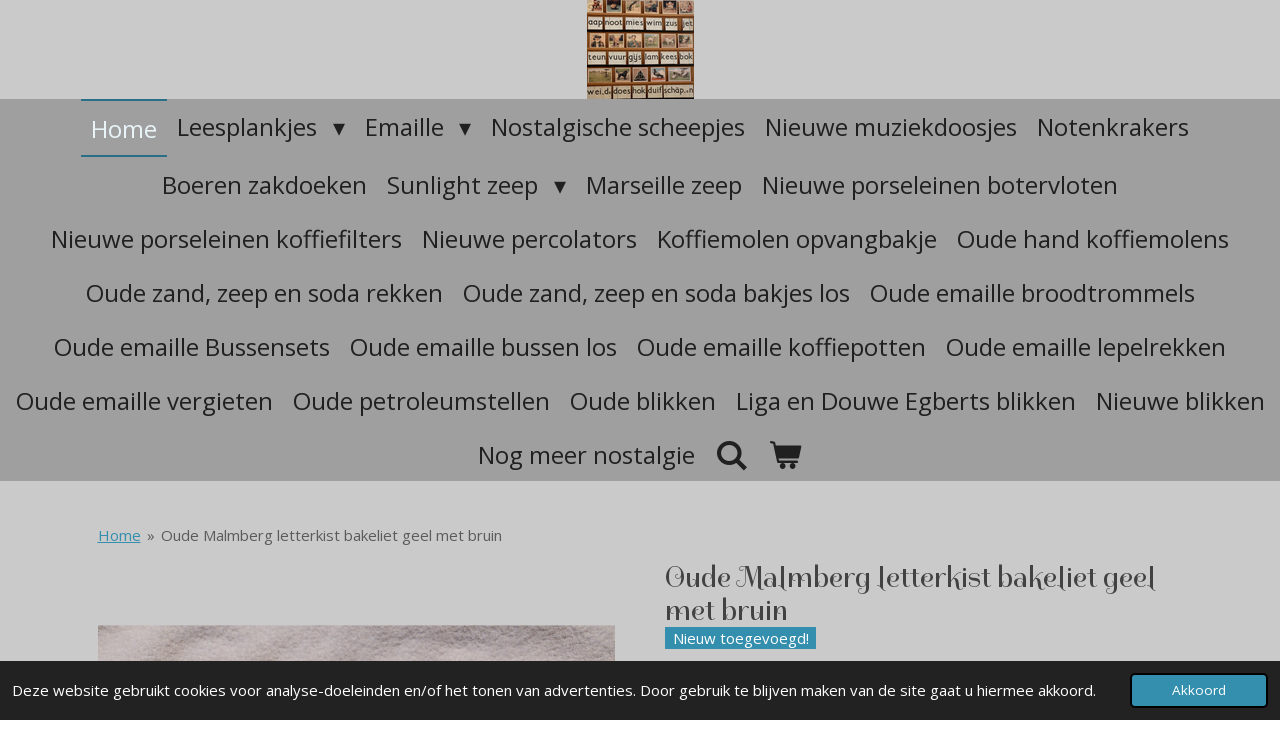

--- FILE ---
content_type: text/html; charset=UTF-8
request_url: https://www.michelleszierikzee.nl/product/12393679/oude-malmberg-letterkist-bakeliet-geel-met-bruin
body_size: 13338
content:
<!DOCTYPE html>
<html lang="nl">
    <head>
        <meta http-equiv="Content-Type" content="text/html; charset=utf-8">
        <meta name="viewport" content="width=device-width, initial-scale=1.0, maximum-scale=5.0">
        <meta http-equiv="X-UA-Compatible" content="IE=edge">
        <link rel="canonical" href="https://www.michelleszierikzee.nl/product/12393679/oude-malmberg-letterkist-bakeliet-geel-met-bruin">
        <link rel="sitemap" type="application/xml" href="https://www.michelleszierikzee.nl/sitemap.xml">
        <meta property="og:title" content="Oude Malmberg letterkist bakeliet geel met bruin | Michelle&#039;s">
        <meta property="og:url" content="https://www.michelleszierikzee.nl/product/12393679/oude-malmberg-letterkist-bakeliet-geel-met-bruin">
        <base href="https://www.michelleszierikzee.nl/">
        <meta name="description" property="og:description" content="Malmberg gaf letterkisten uit. Deze zogenoemde letterkisten werden gebruikt om de kleine letterdoosjes aan te vullen of om eventueel een dictee uit te leggen. Deze letterkist komt ongeveer uit de jaren 40. Deze letterkist is compleet met lettertjes voor het &#039;Aap, noot, Mies&#039; leesplankje.&amp;nbsp;
&amp;nbsp;
Materiaal: bakeliet.&amp;nbsp;
&amp;nbsp;
Deze letterdoos is compleet.
&amp;nbsp;
Afmetingen:
&amp;nbsp;
Lengte: 27,5 cm.
Breedte: 14,5 cm.
Hoogte: 4 cm.&amp;nbsp;
&amp;nbsp;">
                <script nonce="5ca7a4693e4f168b18cf0ebce3652cd3">
            
            window.JOUWWEB = window.JOUWWEB || {};
            window.JOUWWEB.application = window.JOUWWEB.application || {};
            window.JOUWWEB.application = {"backends":[{"domain":"jouwweb.nl","freeDomain":"jouwweb.site"},{"domain":"webador.com","freeDomain":"webadorsite.com"},{"domain":"webador.de","freeDomain":"webadorsite.com"},{"domain":"webador.fr","freeDomain":"webadorsite.com"},{"domain":"webador.es","freeDomain":"webadorsite.com"},{"domain":"webador.it","freeDomain":"webadorsite.com"},{"domain":"jouwweb.be","freeDomain":"jouwweb.site"},{"domain":"webador.ie","freeDomain":"webadorsite.com"},{"domain":"webador.co.uk","freeDomain":"webadorsite.com"},{"domain":"webador.at","freeDomain":"webadorsite.com"},{"domain":"webador.be","freeDomain":"webadorsite.com"},{"domain":"webador.ch","freeDomain":"webadorsite.com"},{"domain":"webador.ch","freeDomain":"webadorsite.com"},{"domain":"webador.mx","freeDomain":"webadorsite.com"},{"domain":"webador.com","freeDomain":"webadorsite.com"},{"domain":"webador.dk","freeDomain":"webadorsite.com"},{"domain":"webador.se","freeDomain":"webadorsite.com"},{"domain":"webador.no","freeDomain":"webadorsite.com"},{"domain":"webador.fi","freeDomain":"webadorsite.com"},{"domain":"webador.ca","freeDomain":"webadorsite.com"},{"domain":"webador.ca","freeDomain":"webadorsite.com"},{"domain":"webador.pl","freeDomain":"webadorsite.com"},{"domain":"webador.com.au","freeDomain":"webadorsite.com"},{"domain":"webador.nz","freeDomain":"webadorsite.com"}],"editorLocale":"nl-NL","editorTimezone":"Europe\/Amsterdam","editorLanguage":"nl","analytics4TrackingId":"G-E6PZPGE4QM","analyticsDimensions":[],"backendDomain":"www.jouwweb.nl","backendShortDomain":"jouwweb.nl","backendKey":"jouwweb-nl","freeWebsiteDomain":"jouwweb.site","noSsl":false,"build":{"reference":"a70999d"},"linkHostnames":["www.jouwweb.nl","www.webador.com","www.webador.de","www.webador.fr","www.webador.es","www.webador.it","www.jouwweb.be","www.webador.ie","www.webador.co.uk","www.webador.at","www.webador.be","www.webador.ch","fr.webador.ch","www.webador.mx","es.webador.com","www.webador.dk","www.webador.se","www.webador.no","www.webador.fi","www.webador.ca","fr.webador.ca","www.webador.pl","www.webador.com.au","www.webador.nz"],"assetsUrl":"https:\/\/assets.jwwb.nl","loginUrl":"https:\/\/www.jouwweb.nl\/inloggen","publishUrl":"https:\/\/www.jouwweb.nl\/v2\/website\/1302512\/publish-proxy","adminUserOrIp":false,"pricing":{"plans":{"lite":{"amount":"700","currency":"EUR"},"pro":{"amount":"1200","currency":"EUR"},"business":{"amount":"2400","currency":"EUR"}},"yearlyDiscount":{"price":{"amount":"0","currency":"EUR"},"ratio":0,"percent":"0%","discountPrice":{"amount":"0","currency":"EUR"},"termPricePerMonth":{"amount":"0","currency":"EUR"},"termPricePerYear":{"amount":"0","currency":"EUR"}}},"hcUrl":{"add-product-variants":"https:\/\/help.jouwweb.nl\/hc\/nl\/articles\/28594307773201","basic-vs-advanced-shipping":"https:\/\/help.jouwweb.nl\/hc\/nl\/articles\/28594268794257","html-in-head":"https:\/\/help.jouwweb.nl\/hc\/nl\/articles\/28594336422545","link-domain-name":"https:\/\/help.jouwweb.nl\/hc\/nl\/articles\/28594325307409","optimize-for-mobile":"https:\/\/help.jouwweb.nl\/hc\/nl\/articles\/28594312927121","seo":"https:\/\/help.jouwweb.nl\/hc\/nl\/sections\/28507243966737","transfer-domain-name":"https:\/\/help.jouwweb.nl\/hc\/nl\/articles\/28594325232657","website-not-secure":"https:\/\/help.jouwweb.nl\/hc\/nl\/articles\/28594252935825"}};
            window.JOUWWEB.brand = {"type":"jouwweb","name":"JouwWeb","domain":"JouwWeb.nl","supportEmail":"support@jouwweb.nl"};
                    
                window.JOUWWEB = window.JOUWWEB || {};
                window.JOUWWEB.websiteRendering = {"locale":"nl-NL","timezone":"Europe\/Amsterdam","routes":{"api\/upload\/product-field":"\/_api\/upload\/product-field","checkout\/cart":"\/winkelwagen","payment":"\/bestelling-afronden\/:publicOrderId","payment\/forward":"\/bestelling-afronden\/:publicOrderId\/forward","public-order":"\/bestelling\/:publicOrderId","checkout\/authorize":"\/winkelwagen\/authorize\/:gateway","wishlist":"\/verlanglijst"}};
                                                    window.JOUWWEB.website = {"id":1302512,"locale":"nl-NL","enabled":true,"title":"Michelle's","hasTitle":true,"roleOfLoggedInUser":null,"ownerLocale":"nl-NL","plan":"business","freeWebsiteDomain":"jouwweb.site","backendKey":"jouwweb-nl","currency":"EUR","defaultLocale":"nl-NL","url":"https:\/\/www.michelleszierikzee.nl\/","homepageSegmentId":5214333,"category":"webshop","isOffline":false,"isPublished":true,"locales":["nl-NL"],"allowed":{"ads":false,"credits":true,"externalLinks":true,"slideshow":true,"customDefaultSlideshow":true,"hostedAlbums":true,"moderators":true,"mailboxQuota":10,"statisticsVisitors":true,"statisticsDetailed":true,"statisticsMonths":-1,"favicon":true,"password":true,"freeDomains":2,"freeMailAccounts":1,"canUseLanguages":false,"fileUpload":true,"legacyFontSize":false,"webshop":true,"products":-1,"imageText":false,"search":true,"audioUpload":true,"videoUpload":5000,"allowDangerousForms":false,"allowHtmlCode":true,"mobileBar":true,"sidebar":true,"poll":false,"allowCustomForms":true,"allowBusinessListing":true,"allowCustomAnalytics":true,"allowAccountingLink":true,"digitalProducts":true,"sitemapElement":true},"mobileBar":{"enabled":true,"theme":"dark","email":{"active":true,"value":"jvandesande@hetnet.nl"},"location":{"active":true,"value":"Visstraat 12, Zierikzee"},"phone":{"active":true,"value":"+31658776170"},"whatsapp":{"active":true,"value":"+31658776170"},"social":{"active":true,"network":"facebook","value":"MichellesZierikzee"}},"webshop":{"enabled":true,"currency":"EUR","taxEnabled":false,"taxInclusive":true,"vatDisclaimerVisible":false,"orderNotice":"<p>Indien je speciale wensen hebt kun je deze doorgeven via het Opmerkingen-veld in de laatste stap.<\/p>","orderConfirmation":null,"freeShipping":false,"freeShippingAmount":"0.00","shippingDisclaimerVisible":false,"pickupAllowed":true,"couponAllowed":false,"detailsPageAvailable":true,"socialMediaVisible":true,"termsPage":null,"termsPageUrl":null,"extraTerms":null,"pricingVisible":true,"orderButtonVisible":true,"shippingAdvanced":true,"shippingAdvancedBackEnd":true,"soldOutVisible":false,"backInStockNotificationEnabled":false,"canAddProducts":true,"nextOrderNumber":919,"allowedServicePoints":[],"sendcloudConfigured":true,"sendcloudFallbackPublicKey":"a3d50033a59b4a598f1d7ce7e72aafdf","taxExemptionAllowed":false,"invoiceComment":"Hartelijk dank voor uw bestelling!","emptyCartVisible":true,"minimumOrderPrice":null,"productNumbersEnabled":false,"wishlistEnabled":false,"hideTaxOnCart":false},"isTreatedAsWebshop":true};                            window.JOUWWEB.cart = {"products":[],"coupon":null,"shippingCountryCode":null,"shippingChoice":null,"breakdown":[]};                            window.JOUWWEB.scripts = ["website-rendering\/webshop"];                        window.parent.JOUWWEB.colorPalette = window.JOUWWEB.colorPalette;
        </script>
                <title>Oude Malmberg letterkist bakeliet geel met bruin | Michelle&#039;s</title>
                                                                            <meta property="og:image" content="https&#x3A;&#x2F;&#x2F;primary.jwwb.nl&#x2F;public&#x2F;p&#x2F;c&#x2F;i&#x2F;temp-xhkhhbqxcmxcisxwkifq&#x2F;ep23x0&#x2F;image-2932.png&#x3F;enable-io&#x3D;true&amp;enable&#x3D;upscale&amp;fit&#x3D;bounds&amp;width&#x3D;1200">
                    <meta property="og:image" content="https&#x3A;&#x2F;&#x2F;primary.jwwb.nl&#x2F;public&#x2F;p&#x2F;c&#x2F;i&#x2F;temp-xhkhhbqxcmxcisxwkifq&#x2F;dw583x&#x2F;20231115_152203.jpg&#x3F;enable-io&#x3D;true&amp;enable&#x3D;upscale&amp;fit&#x3D;bounds&amp;width&#x3D;1200">
                                    <meta name="twitter:card" content="summary_large_image">
                        <meta property="twitter:image" content="https&#x3A;&#x2F;&#x2F;primary.jwwb.nl&#x2F;public&#x2F;p&#x2F;c&#x2F;i&#x2F;temp-xhkhhbqxcmxcisxwkifq&#x2F;ep23x0&#x2F;image-2932.png&#x3F;enable-io&#x3D;true&amp;enable&#x3D;upscale&amp;fit&#x3D;bounds&amp;width&#x3D;1200">
                                                    <script src="https://plausible.io/js/script.manual.js" nonce="5ca7a4693e4f168b18cf0ebce3652cd3" data-turbo-track="reload" defer data-domain="shard12.jouwweb.nl"></script>
<link rel="stylesheet" type="text/css" href="https://gfonts.jwwb.nl/css?display=fallback&amp;family=Open+Sans%3A400%2C700%2C400italic%2C700italic%7CSpirax%3A400%2C700%2C400italic%2C700italic" nonce="5ca7a4693e4f168b18cf0ebce3652cd3" data-turbo-track="dynamic">
<script src="https://assets.jwwb.nl/assets/build/website-rendering/nl-NL.js?bust=af8dcdef13a1895089e9" nonce="5ca7a4693e4f168b18cf0ebce3652cd3" data-turbo-track="reload" defer></script>
<script src="https://assets.jwwb.nl/assets/website-rendering/runtime.d9e65c74d3b5e295ad0f.js?bust=5de238b33c4b1a20f3c0" nonce="5ca7a4693e4f168b18cf0ebce3652cd3" data-turbo-track="reload" defer></script>
<script src="https://assets.jwwb.nl/assets/website-rendering/103.3d75ec3708e54af67f50.js?bust=cb0aa3c978e146edbd0d" nonce="5ca7a4693e4f168b18cf0ebce3652cd3" data-turbo-track="reload" defer></script>
<script src="https://assets.jwwb.nl/assets/website-rendering/main.6c004a767490927f72a8.js?bust=0aecfeb21e6e5b700b49" nonce="5ca7a4693e4f168b18cf0ebce3652cd3" data-turbo-track="reload" defer></script>
<link rel="preload" href="https://assets.jwwb.nl/assets/website-rendering/styles.f78188d346eb1faf64a5.css?bust=7a6e6f2cb6becdc09bb5" as="style">
<link rel="preload" href="https://assets.jwwb.nl/assets/website-rendering/fonts/icons-website-rendering/font/website-rendering.woff2?bust=bd2797014f9452dadc8e" as="font" crossorigin>
<link rel="preconnect" href="https://gfonts.jwwb.nl">
<link rel="stylesheet" type="text/css" href="https://assets.jwwb.nl/assets/website-rendering/styles.f78188d346eb1faf64a5.css?bust=7a6e6f2cb6becdc09bb5" nonce="5ca7a4693e4f168b18cf0ebce3652cd3" data-turbo-track="dynamic">
<link rel="preconnect" href="https://assets.jwwb.nl">
<link rel="stylesheet" type="text/css" href="https://primary.jwwb.nl/public/p/c/i/temp-xhkhhbqxcmxcisxwkifq/style.css?bust=1768399540" nonce="5ca7a4693e4f168b18cf0ebce3652cd3" data-turbo-track="dynamic">    </head>
    <body
        id="top"
        class="jw-is-no-slideshow jw-header-is-image jw-is-segment-product jw-is-frontend jw-is-no-sidebar jw-is-no-messagebar jw-is-no-touch-device jw-is-no-mobile"
                                    data-jouwweb-page="12393679"
                                                data-jouwweb-segment-id="12393679"
                                                data-jouwweb-segment-type="product"
                                                data-template-threshold="800"
                                                data-template-name="modern&#x7C;skyline"
                            itemscope
        itemtype="https://schema.org/Product"
    >
                                    <meta itemprop="url" content="https://www.michelleszierikzee.nl/product/12393679/oude-malmberg-letterkist-bakeliet-geel-met-bruin">
        <div class="jw-background"></div>
        <div class="jw-body">
            <div class="jw-mobile-menu jw-mobile-is-logo js-mobile-menu">
            <button
            type="button"
            class="jw-mobile-menu__button jw-mobile-toggle"
            aria-label="Open / sluit menu"
        >
            <span class="jw-icon-burger"></span>
        </button>
        <div class="jw-mobile-header jw-mobile-header--image">
        <a            class="jw-mobile-header-content"
                            href="/"
                        >
                            <img class="jw-mobile-logo jw-mobile-logo--square" src="https://primary.jwwb.nl/public/p/c/i/temp-xhkhhbqxcmxcisxwkifq/9toy69/image-200.png?enable-io=true&amp;enable=upscale&amp;height=70" srcset="https://primary.jwwb.nl/public/p/c/i/temp-xhkhhbqxcmxcisxwkifq/9toy69/image-200.png?enable-io=true&amp;enable=upscale&amp;height=70 1x, https://primary.jwwb.nl/public/p/c/i/temp-xhkhhbqxcmxcisxwkifq/9toy69/image-200.png?enable-io=true&amp;enable=upscale&amp;height=140&amp;quality=70 2x" alt="Michelle&amp;#039;s" title="Michelle&amp;#039;s">                                </a>
    </div>

        <a
        href="/winkelwagen"
        class="jw-mobile-menu__button jw-mobile-header-cart">
        <span class="jw-icon-badge-wrapper">
            <span class="website-rendering-icon-basket"></span>
            <span class="jw-icon-badge hidden"></span>
        </span>
    </a>
    
    </div>
    <div class="jw-mobile-menu-search jw-mobile-menu-search--hidden">
        <form
            action="/zoeken"
            method="get"
            class="jw-mobile-menu-search__box"
        >
            <input
                type="text"
                name="q"
                value=""
                placeholder="Zoeken..."
                class="jw-mobile-menu-search__input"
            >
            <button type="submit" class="jw-btn jw-btn--style-flat jw-mobile-menu-search__button">
                <span class="website-rendering-icon-search"></span>
            </button>
            <button type="button" class="jw-btn jw-btn--style-flat jw-mobile-menu-search__button js-cancel-search">
                <span class="website-rendering-icon-cancel"></span>
            </button>
        </form>
    </div>
            <header class="header-wrap js-topbar-content-container">
    <div class="header-wrap__inner">
        <div class="jw-header-logo">
            <div
    id="jw-header-image-container"
    class="jw-header jw-header-image jw-header-image-toggle"
    style="flex-basis: 107px; max-width: 107px; flex-shrink: 1;"
>
            <a href="/">
        <img id="jw-header-image" data-image-id="36956704" srcset="https://primary.jwwb.nl/public/p/c/i/temp-xhkhhbqxcmxcisxwkifq/9toy69/image-200.png?enable-io=true&amp;width=107 107w, https://primary.jwwb.nl/public/p/c/i/temp-xhkhhbqxcmxcisxwkifq/9toy69/image-200.png?enable-io=true&amp;width=214 214w" class="jw-header-image" title="Michelle&#039;s" style="max-height: 100px;" sizes="107px" width="107" height="99" intrinsicsize="107.00 x 99.00" alt="Michelle&#039;s">                </a>
    </div>
        <div
    class="jw-header jw-header-title-container jw-header-text jw-header-text-toggle"
    data-stylable="false"
>
    <a        id="jw-header-title"
        class="jw-header-title"
                    href="/"
            >
        <span style="font-size: 30px; display: inline-block;">M</span>    </a>
</div>
</div>
    </div>
</header>
<script nonce="5ca7a4693e4f168b18cf0ebce3652cd3">
    JOUWWEB.templateConfig = {
        header: {
            selector: '.header-wrap',
            mobileSelector: '.jw-mobile-menu',
            updatePusher: function (headerHeight) {
                var $sliderStyle = $('#sliderStyle');

                if ($sliderStyle.length === 0) {
                    $sliderStyle = $('<style />')
                        .attr('id', 'sliderStyle')
                        .appendTo(document.body);
                }

                $sliderStyle.html('.jw-slideshow-slide-content { padding-top: ' + headerHeight + 'px; padding-bottom: ' + (headerHeight * (2/3)) + 'px; } .bx-controls-direction { margin-top: ' + (headerHeight * (1/6)) + 'px; }');

                // make sure slider also gets correct height (because of the added padding)
                $('.jw-slideshow-slide[aria-hidden=false]').each(function (index) {
                    var $this = $(this);
                    headerHeight = $this.outerHeight() > headerHeight ? $this.outerHeight() : headerHeight;
                    $this.closest('.bx-viewport').css({
                        height: headerHeight + 'px',
                    });
                });

                // If a page has a message-bar, offset the mobile nav.
                const $messageBar = $('.message-bar');
                if ($messageBar.length > 0) {
                    // Only apply to .js-mobile-menu if there is a slideshow
                    $(`.jw-is-slideshow .js-mobile-menu, .jw-menu-clone`).css('top', $messageBar.outerHeight());
                }
            },
        },
        mainContentOffset: function () {
            return $('.main-content').offset().top - ($('body').hasClass('jw-menu-is-mobile') ? 0 : 60);
        },
    };
</script>
<nav class="jw-menu-copy">
    <ul
    id="jw-menu"
    class="jw-menu jw-menu-horizontal"
            >
            <li
    class="jw-menu-item jw-menu-is-active"
>
        <a        class="jw-menu-link js-active-menu-item"
        href="/"                                            data-page-link-id="5214333"
                            >
                <span class="">
            Home        </span>
            </a>
                </li>
            <li
    class="jw-menu-item jw-menu-has-submenu"
>
        <a        class="jw-menu-link"
        href="/leesplankjes"                                            data-page-link-id="5214483"
                            >
                <span class="">
            Leesplankjes        </span>
                    <span class="jw-arrow jw-arrow-toplevel"></span>
            </a>
                    <ul
            class="jw-submenu"
                    >
                            <li
    class="jw-menu-item"
>
        <a        class="jw-menu-link"
        href="/leesplankjes/oude-leesplankjes"                                            data-page-link-id="6498511"
                            >
                <span class="">
            Oude leesplankjes        </span>
            </a>
                </li>
                            <li
    class="jw-menu-item"
>
        <a        class="jw-menu-link"
        href="/leesplankjes/replica-s"                                            data-page-link-id="5214505"
                            >
                <span class="">
            Replica&#039;s        </span>
            </a>
                </li>
                            <li
    class="jw-menu-item"
>
        <a        class="jw-menu-link"
        href="/leesplankjes/oude-letterdozen"                                            data-page-link-id="6500404"
                            >
                <span class="">
            Oude letterdozen        </span>
            </a>
                </li>
                            <li
    class="jw-menu-item"
>
        <a        class="jw-menu-link"
        href="/leesplankjes/oude-rekendozen"                                            data-page-link-id="17272629"
                            >
                <span class="">
            Oude rekendozen        </span>
            </a>
                </li>
                    </ul>
        </li>
            <li
    class="jw-menu-item jw-menu-has-submenu"
>
        <a        class="jw-menu-link"
        href="/emaille"                                            data-page-link-id="5225669"
                            >
                <span class="">
            Emaille        </span>
                    <span class="jw-arrow jw-arrow-toplevel"></span>
            </a>
                    <ul
            class="jw-submenu"
                    >
                            <li
    class="jw-menu-item"
>
        <a        class="jw-menu-link"
        href="/emaille/emaille-mokken-en-bekers"                                            data-page-link-id="5225651"
                            >
                <span class="">
            Emaille mokken en bekers        </span>
            </a>
                </li>
                            <li
    class="jw-menu-item"
>
        <a        class="jw-menu-link"
        href="/emaille/emaille-espresso-mokken"                                            data-page-link-id="6193674"
                            >
                <span class="">
            Emaille espresso mokken        </span>
            </a>
                </li>
                            <li
    class="jw-menu-item"
>
        <a        class="jw-menu-link"
        href="/emaille/emaille-kleine-mokken"                                            data-page-link-id="6193880"
                            >
                <span class="">
            Emaille kleine mokken        </span>
            </a>
                </li>
                            <li
    class="jw-menu-item"
>
        <a        class="jw-menu-link"
        href="/emaille/emaille-lichtgewicht-mokken"                                            data-page-link-id="11002052"
                            >
                <span class="">
            Emaille lichtgewicht mokken        </span>
            </a>
                </li>
                            <li
    class="jw-menu-item"
>
        <a        class="jw-menu-link"
        href="/emaille/emaille-mokken-met-print"                                            data-page-link-id="6193176"
                            >
                <span class="">
            Emaille mokken met print        </span>
            </a>
                </li>
                            <li
    class="jw-menu-item"
>
        <a        class="jw-menu-link"
        href="/emaille/emaille-grote-mokken-met-print"                                            data-page-link-id="20150985"
                            >
                <span class="">
            Emaille grote mokken (met print)        </span>
            </a>
                </li>
                            <li
    class="jw-menu-item"
>
        <a        class="jw-menu-link"
        href="/emaille/emaille-bolle-buik-mokken"                                            data-page-link-id="16299997"
                            >
                <span class="">
            Emaille bolle buik mokken        </span>
            </a>
                </li>
                            <li
    class="jw-menu-item"
>
        <a        class="jw-menu-link"
        href="/emaille/emaille-met-witte-stippen"                                            data-page-link-id="20136921"
                            >
                <span class="">
            Emaille met witte stippen        </span>
            </a>
                </li>
                            <li
    class="jw-menu-item"
>
        <a        class="jw-menu-link"
        href="/emaille/emaille-broodmand-fruitschaal"                                            data-page-link-id="20148624"
                            >
                <span class="">
            Emaille broodmand/fruitschaal        </span>
            </a>
                </li>
                            <li
    class="jw-menu-item"
>
        <a        class="jw-menu-link"
        href="/emaille/emaille-thee-koffiepotten"                                            data-page-link-id="5237846"
                            >
                <span class="">
            Emaille thee/koffiepotten        </span>
            </a>
                </li>
                            <li
    class="jw-menu-item"
>
        <a        class="jw-menu-link"
        href="/emaille/emaille-ketels"                                            data-page-link-id="5237848"
                            >
                <span class="">
            Emaille ketels        </span>
            </a>
                </li>
                            <li
    class="jw-menu-item"
>
        <a        class="jw-menu-link"
        href="/emaille/emaille-steelpannen"                                            data-page-link-id="5249631"
                            >
                <span class="">
            Emaille steelpannen        </span>
            </a>
                </li>
                            <li
    class="jw-menu-item"
>
        <a        class="jw-menu-link"
        href="/emaille/emaille-maatkannen-en-waterkannen"                                            data-page-link-id="5225663"
                            >
                <span class="">
            Emaille maatkannen en waterkannen        </span>
            </a>
                </li>
                            <li
    class="jw-menu-item"
>
        <a        class="jw-menu-link"
        href="/emaille/emaille-schaaltjes"                                            data-page-link-id="6414034"
                            >
                <span class="">
            Emaille schaaltjes        </span>
            </a>
                </li>
                            <li
    class="jw-menu-item"
>
        <a        class="jw-menu-link"
        href="/emaille/emaille-borden"                                            data-page-link-id="6200855"
                            >
                <span class="">
            Emaille borden        </span>
            </a>
                </li>
                            <li
    class="jw-menu-item"
>
        <a        class="jw-menu-link"
        href="/emaille/emaille-ovenschalen"                                            data-page-link-id="6460550"
                            >
                <span class="">
            Emaille ovenschalen        </span>
            </a>
                </li>
                            <li
    class="jw-menu-item"
>
        <a        class="jw-menu-link"
        href="/emaille/emaille-botervloten"                                            data-page-link-id="16299573"
                            >
                <span class="">
            Emaille botervloten        </span>
            </a>
                </li>
                            <li
    class="jw-menu-item"
>
        <a        class="jw-menu-link"
        href="/emaille/emaille-zeepbakjes"                                            data-page-link-id="5225685"
                            >
                <span class="">
            Emaille zeepbakjes        </span>
            </a>
                </li>
                            <li
    class="jw-menu-item"
>
        <a        class="jw-menu-link"
        href="/emaille/sudderplaatjes"                                            data-page-link-id="6446266"
                            >
                <span class="">
            Sudderplaatjes        </span>
            </a>
                </li>
                            <li
    class="jw-menu-item"
>
        <a        class="jw-menu-link"
        href="/emaille/nieuwe-emaille-lepelrekken"                                            data-page-link-id="11834199"
                            >
                <span class="">
            Nieuwe emaille lepelrekken        </span>
            </a>
                </li>
                            <li
    class="jw-menu-item"
>
        <a        class="jw-menu-link"
        href="/emaille/nieuwe-vergieten"                                            data-page-link-id="6369450"
                            >
                <span class="">
            Nieuwe vergieten        </span>
            </a>
                </li>
                    </ul>
        </li>
            <li
    class="jw-menu-item"
>
        <a        class="jw-menu-link"
        href="/nostalgische-scheepjes"                                            data-page-link-id="5225658"
                            >
                <span class="">
            Nostalgische scheepjes        </span>
            </a>
                </li>
            <li
    class="jw-menu-item"
>
        <a        class="jw-menu-link"
        href="/nieuwe-muziekdoosjes"                                            data-page-link-id="24782031"
                            >
                <span class="">
            Nieuwe muziekdoosjes        </span>
            </a>
                </li>
            <li
    class="jw-menu-item"
>
        <a        class="jw-menu-link"
        href="/notenkrakers"                                            data-page-link-id="17185428"
                            >
                <span class="">
            Notenkrakers        </span>
            </a>
                </li>
            <li
    class="jw-menu-item"
>
        <a        class="jw-menu-link"
        href="/boeren-zakdoeken"                                            data-page-link-id="10181607"
                            >
                <span class="">
            Boeren zakdoeken        </span>
            </a>
                </li>
            <li
    class="jw-menu-item jw-menu-has-submenu"
>
        <a        class="jw-menu-link"
        href="/sunlight-zeep"                                            data-page-link-id="5225676"
                            >
                <span class="">
            Sunlight zeep        </span>
                    <span class="jw-arrow jw-arrow-toplevel"></span>
            </a>
                    <ul
            class="jw-submenu"
                    >
                            <li
    class="jw-menu-item"
>
        <a        class="jw-menu-link"
        href="/sunlight-zeep/zeepklopper"                                            data-page-link-id="5225678"
                            >
                <span class="">
            Zeepklopper        </span>
            </a>
                </li>
                            <li
    class="jw-menu-item"
>
        <a        class="jw-menu-link"
        href="/sunlight-zeep/oude-waspoeder-en-zeep"                                            data-page-link-id="6530735"
                            >
                <span class="">
            Oude waspoeder en zeep        </span>
            </a>
                </li>
                    </ul>
        </li>
            <li
    class="jw-menu-item"
>
        <a        class="jw-menu-link"
        href="/marseille-zeep"                                            data-page-link-id="8261584"
                            >
                <span class="">
            Marseille zeep        </span>
            </a>
                </li>
            <li
    class="jw-menu-item"
>
        <a        class="jw-menu-link"
        href="/nieuwe-porseleinen-botervloten"                                            data-page-link-id="26888412"
                            >
                <span class="">
            Nieuwe porseleinen botervloten        </span>
            </a>
                </li>
            <li
    class="jw-menu-item"
>
        <a        class="jw-menu-link"
        href="/nieuwe-porseleinen-koffiefilters"                                            data-page-link-id="16300535"
                            >
                <span class="">
            Nieuwe porseleinen koffiefilters        </span>
            </a>
                </li>
            <li
    class="jw-menu-item"
>
        <a        class="jw-menu-link"
        href="/nieuwe-percolators"                                            data-page-link-id="20175502"
                            >
                <span class="">
            Nieuwe percolators        </span>
            </a>
                </li>
            <li
    class="jw-menu-item"
>
        <a        class="jw-menu-link"
        href="/koffiemolen-opvangbakje"                                            data-page-link-id="17391115"
                            >
                <span class="">
            Koffiemolen opvangbakje        </span>
            </a>
                </li>
            <li
    class="jw-menu-item"
>
        <a        class="jw-menu-link"
        href="/oude-hand-koffiemolens"                                            data-page-link-id="6930170"
                            >
                <span class="">
            Oude hand koffiemolens        </span>
            </a>
                </li>
            <li
    class="jw-menu-item"
>
        <a        class="jw-menu-link"
        href="/oude-zand-zeep-en-soda-rekken"                                            data-page-link-id="6324964"
                            >
                <span class="">
            Oude zand, zeep en soda rekken        </span>
            </a>
                </li>
            <li
    class="jw-menu-item"
>
        <a        class="jw-menu-link"
        href="/oude-zand-zeep-en-soda-bakjes-los"                                            data-page-link-id="17203372"
                            >
                <span class="">
            Oude zand, zeep en soda bakjes los        </span>
            </a>
                </li>
            <li
    class="jw-menu-item"
>
        <a        class="jw-menu-link"
        href="/oude-emaille-broodtrommels"                                            data-page-link-id="6303830"
                            >
                <span class="">
            Oude emaille broodtrommels        </span>
            </a>
                </li>
            <li
    class="jw-menu-item"
>
        <a        class="jw-menu-link"
        href="/oude-emaille-bussensets"                                            data-page-link-id="6330830"
                            >
                <span class="">
            Oude emaille Bussensets        </span>
            </a>
                </li>
            <li
    class="jw-menu-item"
>
        <a        class="jw-menu-link"
        href="/oude-emaille-bussen-los"                                            data-page-link-id="17191799"
                            >
                <span class="">
            Oude emaille bussen los        </span>
            </a>
                </li>
            <li
    class="jw-menu-item"
>
        <a        class="jw-menu-link"
        href="/oude-emaille-koffiepotten"                                            data-page-link-id="6446698"
                            >
                <span class="">
            Oude emaille koffiepotten        </span>
            </a>
                </li>
            <li
    class="jw-menu-item"
>
        <a        class="jw-menu-link"
        href="/oude-emaille-lepelrekken"                                            data-page-link-id="6324705"
                            >
                <span class="">
            Oude emaille lepelrekken        </span>
            </a>
                </li>
            <li
    class="jw-menu-item"
>
        <a        class="jw-menu-link"
        href="/oude-emaille-vergieten"                                            data-page-link-id="6362400"
                            >
                <span class="">
            Oude emaille vergieten        </span>
            </a>
                </li>
            <li
    class="jw-menu-item"
>
        <a        class="jw-menu-link"
        href="/oude-petroleumstellen"                                            data-page-link-id="6446222"
                            >
                <span class="">
            Oude petroleumstellen        </span>
            </a>
                </li>
            <li
    class="jw-menu-item"
>
        <a        class="jw-menu-link"
        href="/oude-blikken"                                            data-page-link-id="6446386"
                            >
                <span class="">
            Oude blikken        </span>
            </a>
                </li>
            <li
    class="jw-menu-item"
>
        <a        class="jw-menu-link"
        href="/liga-en-douwe-egberts-blikken"                                            data-page-link-id="21830306"
                            >
                <span class="">
            Liga en Douwe Egberts blikken        </span>
            </a>
                </li>
            <li
    class="jw-menu-item"
>
        <a        class="jw-menu-link"
        href="/nieuwe-blikken"                                            data-page-link-id="8526202"
                            >
                <span class="">
            Nieuwe blikken        </span>
            </a>
                </li>
            <li
    class="jw-menu-item"
>
        <a        class="jw-menu-link"
        href="/nog-meer-nostalgie"                                            data-page-link-id="6500033"
                            >
                <span class="">
            Nog meer nostalgie        </span>
            </a>
                </li>
            <li
    class="jw-menu-item jw-menu-search-item"
>
        <button        class="jw-menu-link jw-menu-link--icon jw-text-button"
                                                                    title="Zoeken"
            >
                                <span class="website-rendering-icon-search"></span>
                            <span class="hidden-desktop-horizontal-menu">
            Zoeken        </span>
            </button>
                
            <div class="jw-popover-container jw-popover-container--inline is-hidden">
                <div class="jw-popover-backdrop"></div>
                <div class="jw-popover">
                    <div class="jw-popover__arrow"></div>
                    <div class="jw-popover__content jw-section-white">
                        <form  class="jw-search" action="/zoeken" method="get">
                            
                            <input class="jw-search__input" type="text" name="q" value="" placeholder="Zoeken..." >
                            <button class="jw-search__submit" type="submit">
                                <span class="website-rendering-icon-search"></span>
                            </button>
                        </form>
                    </div>
                </div>
            </div>
                        </li>
            <li
    class="jw-menu-item js-menu-cart-item "
>
        <a        class="jw-menu-link jw-menu-link--icon"
        href="/winkelwagen"                                                            title="Winkelwagen"
            >
                                    <span class="jw-icon-badge-wrapper">
                        <span class="website-rendering-icon-basket"></span>
                                            <span class="jw-icon-badge hidden">
                    0                </span>
                            <span class="hidden-desktop-horizontal-menu">
            Winkelwagen        </span>
            </a>
                </li>
    
    </ul>

    <script nonce="5ca7a4693e4f168b18cf0ebce3652cd3" id="jw-mobile-menu-template" type="text/template">
        <ul id="jw-menu" class="jw-menu jw-menu-horizontal jw-menu-spacing--mobile-bar">
                            <li
    class="jw-menu-item jw-menu-search-item"
>
                
                 <li class="jw-menu-item jw-mobile-menu-search-item">
                    <form class="jw-search" action="/zoeken" method="get">
                        <input class="jw-search__input" type="text" name="q" value="" placeholder="Zoeken...">
                        <button class="jw-search__submit" type="submit">
                            <span class="website-rendering-icon-search"></span>
                        </button>
                    </form>
                </li>
                        </li>
                            <li
    class="jw-menu-item jw-menu-is-active"
>
        <a        class="jw-menu-link js-active-menu-item"
        href="/"                                            data-page-link-id="5214333"
                            >
                <span class="">
            Home        </span>
            </a>
                </li>
                            <li
    class="jw-menu-item jw-menu-has-submenu"
>
        <a        class="jw-menu-link"
        href="/leesplankjes"                                            data-page-link-id="5214483"
                            >
                <span class="">
            Leesplankjes        </span>
                    <span class="jw-arrow jw-arrow-toplevel"></span>
            </a>
                    <ul
            class="jw-submenu"
                    >
                            <li
    class="jw-menu-item"
>
        <a        class="jw-menu-link"
        href="/leesplankjes/oude-leesplankjes"                                            data-page-link-id="6498511"
                            >
                <span class="">
            Oude leesplankjes        </span>
            </a>
                </li>
                            <li
    class="jw-menu-item"
>
        <a        class="jw-menu-link"
        href="/leesplankjes/replica-s"                                            data-page-link-id="5214505"
                            >
                <span class="">
            Replica&#039;s        </span>
            </a>
                </li>
                            <li
    class="jw-menu-item"
>
        <a        class="jw-menu-link"
        href="/leesplankjes/oude-letterdozen"                                            data-page-link-id="6500404"
                            >
                <span class="">
            Oude letterdozen        </span>
            </a>
                </li>
                            <li
    class="jw-menu-item"
>
        <a        class="jw-menu-link"
        href="/leesplankjes/oude-rekendozen"                                            data-page-link-id="17272629"
                            >
                <span class="">
            Oude rekendozen        </span>
            </a>
                </li>
                    </ul>
        </li>
                            <li
    class="jw-menu-item jw-menu-has-submenu"
>
        <a        class="jw-menu-link"
        href="/emaille"                                            data-page-link-id="5225669"
                            >
                <span class="">
            Emaille        </span>
                    <span class="jw-arrow jw-arrow-toplevel"></span>
            </a>
                    <ul
            class="jw-submenu"
                    >
                            <li
    class="jw-menu-item"
>
        <a        class="jw-menu-link"
        href="/emaille/emaille-mokken-en-bekers"                                            data-page-link-id="5225651"
                            >
                <span class="">
            Emaille mokken en bekers        </span>
            </a>
                </li>
                            <li
    class="jw-menu-item"
>
        <a        class="jw-menu-link"
        href="/emaille/emaille-espresso-mokken"                                            data-page-link-id="6193674"
                            >
                <span class="">
            Emaille espresso mokken        </span>
            </a>
                </li>
                            <li
    class="jw-menu-item"
>
        <a        class="jw-menu-link"
        href="/emaille/emaille-kleine-mokken"                                            data-page-link-id="6193880"
                            >
                <span class="">
            Emaille kleine mokken        </span>
            </a>
                </li>
                            <li
    class="jw-menu-item"
>
        <a        class="jw-menu-link"
        href="/emaille/emaille-lichtgewicht-mokken"                                            data-page-link-id="11002052"
                            >
                <span class="">
            Emaille lichtgewicht mokken        </span>
            </a>
                </li>
                            <li
    class="jw-menu-item"
>
        <a        class="jw-menu-link"
        href="/emaille/emaille-mokken-met-print"                                            data-page-link-id="6193176"
                            >
                <span class="">
            Emaille mokken met print        </span>
            </a>
                </li>
                            <li
    class="jw-menu-item"
>
        <a        class="jw-menu-link"
        href="/emaille/emaille-grote-mokken-met-print"                                            data-page-link-id="20150985"
                            >
                <span class="">
            Emaille grote mokken (met print)        </span>
            </a>
                </li>
                            <li
    class="jw-menu-item"
>
        <a        class="jw-menu-link"
        href="/emaille/emaille-bolle-buik-mokken"                                            data-page-link-id="16299997"
                            >
                <span class="">
            Emaille bolle buik mokken        </span>
            </a>
                </li>
                            <li
    class="jw-menu-item"
>
        <a        class="jw-menu-link"
        href="/emaille/emaille-met-witte-stippen"                                            data-page-link-id="20136921"
                            >
                <span class="">
            Emaille met witte stippen        </span>
            </a>
                </li>
                            <li
    class="jw-menu-item"
>
        <a        class="jw-menu-link"
        href="/emaille/emaille-broodmand-fruitschaal"                                            data-page-link-id="20148624"
                            >
                <span class="">
            Emaille broodmand/fruitschaal        </span>
            </a>
                </li>
                            <li
    class="jw-menu-item"
>
        <a        class="jw-menu-link"
        href="/emaille/emaille-thee-koffiepotten"                                            data-page-link-id="5237846"
                            >
                <span class="">
            Emaille thee/koffiepotten        </span>
            </a>
                </li>
                            <li
    class="jw-menu-item"
>
        <a        class="jw-menu-link"
        href="/emaille/emaille-ketels"                                            data-page-link-id="5237848"
                            >
                <span class="">
            Emaille ketels        </span>
            </a>
                </li>
                            <li
    class="jw-menu-item"
>
        <a        class="jw-menu-link"
        href="/emaille/emaille-steelpannen"                                            data-page-link-id="5249631"
                            >
                <span class="">
            Emaille steelpannen        </span>
            </a>
                </li>
                            <li
    class="jw-menu-item"
>
        <a        class="jw-menu-link"
        href="/emaille/emaille-maatkannen-en-waterkannen"                                            data-page-link-id="5225663"
                            >
                <span class="">
            Emaille maatkannen en waterkannen        </span>
            </a>
                </li>
                            <li
    class="jw-menu-item"
>
        <a        class="jw-menu-link"
        href="/emaille/emaille-schaaltjes"                                            data-page-link-id="6414034"
                            >
                <span class="">
            Emaille schaaltjes        </span>
            </a>
                </li>
                            <li
    class="jw-menu-item"
>
        <a        class="jw-menu-link"
        href="/emaille/emaille-borden"                                            data-page-link-id="6200855"
                            >
                <span class="">
            Emaille borden        </span>
            </a>
                </li>
                            <li
    class="jw-menu-item"
>
        <a        class="jw-menu-link"
        href="/emaille/emaille-ovenschalen"                                            data-page-link-id="6460550"
                            >
                <span class="">
            Emaille ovenschalen        </span>
            </a>
                </li>
                            <li
    class="jw-menu-item"
>
        <a        class="jw-menu-link"
        href="/emaille/emaille-botervloten"                                            data-page-link-id="16299573"
                            >
                <span class="">
            Emaille botervloten        </span>
            </a>
                </li>
                            <li
    class="jw-menu-item"
>
        <a        class="jw-menu-link"
        href="/emaille/emaille-zeepbakjes"                                            data-page-link-id="5225685"
                            >
                <span class="">
            Emaille zeepbakjes        </span>
            </a>
                </li>
                            <li
    class="jw-menu-item"
>
        <a        class="jw-menu-link"
        href="/emaille/sudderplaatjes"                                            data-page-link-id="6446266"
                            >
                <span class="">
            Sudderplaatjes        </span>
            </a>
                </li>
                            <li
    class="jw-menu-item"
>
        <a        class="jw-menu-link"
        href="/emaille/nieuwe-emaille-lepelrekken"                                            data-page-link-id="11834199"
                            >
                <span class="">
            Nieuwe emaille lepelrekken        </span>
            </a>
                </li>
                            <li
    class="jw-menu-item"
>
        <a        class="jw-menu-link"
        href="/emaille/nieuwe-vergieten"                                            data-page-link-id="6369450"
                            >
                <span class="">
            Nieuwe vergieten        </span>
            </a>
                </li>
                    </ul>
        </li>
                            <li
    class="jw-menu-item"
>
        <a        class="jw-menu-link"
        href="/nostalgische-scheepjes"                                            data-page-link-id="5225658"
                            >
                <span class="">
            Nostalgische scheepjes        </span>
            </a>
                </li>
                            <li
    class="jw-menu-item"
>
        <a        class="jw-menu-link"
        href="/nieuwe-muziekdoosjes"                                            data-page-link-id="24782031"
                            >
                <span class="">
            Nieuwe muziekdoosjes        </span>
            </a>
                </li>
                            <li
    class="jw-menu-item"
>
        <a        class="jw-menu-link"
        href="/notenkrakers"                                            data-page-link-id="17185428"
                            >
                <span class="">
            Notenkrakers        </span>
            </a>
                </li>
                            <li
    class="jw-menu-item"
>
        <a        class="jw-menu-link"
        href="/boeren-zakdoeken"                                            data-page-link-id="10181607"
                            >
                <span class="">
            Boeren zakdoeken        </span>
            </a>
                </li>
                            <li
    class="jw-menu-item jw-menu-has-submenu"
>
        <a        class="jw-menu-link"
        href="/sunlight-zeep"                                            data-page-link-id="5225676"
                            >
                <span class="">
            Sunlight zeep        </span>
                    <span class="jw-arrow jw-arrow-toplevel"></span>
            </a>
                    <ul
            class="jw-submenu"
                    >
                            <li
    class="jw-menu-item"
>
        <a        class="jw-menu-link"
        href="/sunlight-zeep/zeepklopper"                                            data-page-link-id="5225678"
                            >
                <span class="">
            Zeepklopper        </span>
            </a>
                </li>
                            <li
    class="jw-menu-item"
>
        <a        class="jw-menu-link"
        href="/sunlight-zeep/oude-waspoeder-en-zeep"                                            data-page-link-id="6530735"
                            >
                <span class="">
            Oude waspoeder en zeep        </span>
            </a>
                </li>
                    </ul>
        </li>
                            <li
    class="jw-menu-item"
>
        <a        class="jw-menu-link"
        href="/marseille-zeep"                                            data-page-link-id="8261584"
                            >
                <span class="">
            Marseille zeep        </span>
            </a>
                </li>
                            <li
    class="jw-menu-item"
>
        <a        class="jw-menu-link"
        href="/nieuwe-porseleinen-botervloten"                                            data-page-link-id="26888412"
                            >
                <span class="">
            Nieuwe porseleinen botervloten        </span>
            </a>
                </li>
                            <li
    class="jw-menu-item"
>
        <a        class="jw-menu-link"
        href="/nieuwe-porseleinen-koffiefilters"                                            data-page-link-id="16300535"
                            >
                <span class="">
            Nieuwe porseleinen koffiefilters        </span>
            </a>
                </li>
                            <li
    class="jw-menu-item"
>
        <a        class="jw-menu-link"
        href="/nieuwe-percolators"                                            data-page-link-id="20175502"
                            >
                <span class="">
            Nieuwe percolators        </span>
            </a>
                </li>
                            <li
    class="jw-menu-item"
>
        <a        class="jw-menu-link"
        href="/koffiemolen-opvangbakje"                                            data-page-link-id="17391115"
                            >
                <span class="">
            Koffiemolen opvangbakje        </span>
            </a>
                </li>
                            <li
    class="jw-menu-item"
>
        <a        class="jw-menu-link"
        href="/oude-hand-koffiemolens"                                            data-page-link-id="6930170"
                            >
                <span class="">
            Oude hand koffiemolens        </span>
            </a>
                </li>
                            <li
    class="jw-menu-item"
>
        <a        class="jw-menu-link"
        href="/oude-zand-zeep-en-soda-rekken"                                            data-page-link-id="6324964"
                            >
                <span class="">
            Oude zand, zeep en soda rekken        </span>
            </a>
                </li>
                            <li
    class="jw-menu-item"
>
        <a        class="jw-menu-link"
        href="/oude-zand-zeep-en-soda-bakjes-los"                                            data-page-link-id="17203372"
                            >
                <span class="">
            Oude zand, zeep en soda bakjes los        </span>
            </a>
                </li>
                            <li
    class="jw-menu-item"
>
        <a        class="jw-menu-link"
        href="/oude-emaille-broodtrommels"                                            data-page-link-id="6303830"
                            >
                <span class="">
            Oude emaille broodtrommels        </span>
            </a>
                </li>
                            <li
    class="jw-menu-item"
>
        <a        class="jw-menu-link"
        href="/oude-emaille-bussensets"                                            data-page-link-id="6330830"
                            >
                <span class="">
            Oude emaille Bussensets        </span>
            </a>
                </li>
                            <li
    class="jw-menu-item"
>
        <a        class="jw-menu-link"
        href="/oude-emaille-bussen-los"                                            data-page-link-id="17191799"
                            >
                <span class="">
            Oude emaille bussen los        </span>
            </a>
                </li>
                            <li
    class="jw-menu-item"
>
        <a        class="jw-menu-link"
        href="/oude-emaille-koffiepotten"                                            data-page-link-id="6446698"
                            >
                <span class="">
            Oude emaille koffiepotten        </span>
            </a>
                </li>
                            <li
    class="jw-menu-item"
>
        <a        class="jw-menu-link"
        href="/oude-emaille-lepelrekken"                                            data-page-link-id="6324705"
                            >
                <span class="">
            Oude emaille lepelrekken        </span>
            </a>
                </li>
                            <li
    class="jw-menu-item"
>
        <a        class="jw-menu-link"
        href="/oude-emaille-vergieten"                                            data-page-link-id="6362400"
                            >
                <span class="">
            Oude emaille vergieten        </span>
            </a>
                </li>
                            <li
    class="jw-menu-item"
>
        <a        class="jw-menu-link"
        href="/oude-petroleumstellen"                                            data-page-link-id="6446222"
                            >
                <span class="">
            Oude petroleumstellen        </span>
            </a>
                </li>
                            <li
    class="jw-menu-item"
>
        <a        class="jw-menu-link"
        href="/oude-blikken"                                            data-page-link-id="6446386"
                            >
                <span class="">
            Oude blikken        </span>
            </a>
                </li>
                            <li
    class="jw-menu-item"
>
        <a        class="jw-menu-link"
        href="/liga-en-douwe-egberts-blikken"                                            data-page-link-id="21830306"
                            >
                <span class="">
            Liga en Douwe Egberts blikken        </span>
            </a>
                </li>
                            <li
    class="jw-menu-item"
>
        <a        class="jw-menu-link"
        href="/nieuwe-blikken"                                            data-page-link-id="8526202"
                            >
                <span class="">
            Nieuwe blikken        </span>
            </a>
                </li>
                            <li
    class="jw-menu-item"
>
        <a        class="jw-menu-link"
        href="/nog-meer-nostalgie"                                            data-page-link-id="6500033"
                            >
                <span class="">
            Nog meer nostalgie        </span>
            </a>
                </li>
            
                    </ul>
    </script>
</nav>
<div class="main-content">
    
<main class="block-content">
    <div data-section-name="content" class="jw-section jw-section-content jw-responsive">
        <div class="jw-strip jw-strip--default jw-strip--style-color jw-strip--primary jw-strip--color-default jw-strip--padding-start"><div class="jw-strip__content-container"><div class="jw-strip__content jw-responsive">    
                        <nav class="jw-breadcrumbs" aria-label="Kruimelpad"><ol><li><a href="/" class="jw-breadcrumbs__link">Home</a></li><li><span class="jw-breadcrumbs__separator" aria-hidden="true">&raquo;</span><a href="/product/12393679/oude-malmberg-letterkist-bakeliet-geel-met-bruin" class="jw-breadcrumbs__link jw-breadcrumbs__link--current" aria-current="page">Oude Malmberg letterkist bakeliet geel met bruin</a></li></ol></nav>    <div
        class="product-page js-product-container"
        data-webshop-product="&#x7B;&quot;id&quot;&#x3A;12393679,&quot;title&quot;&#x3A;&quot;Oude&#x20;Malmberg&#x20;letterkist&#x20;bakeliet&#x20;geel&#x20;met&#x20;bruin&quot;,&quot;url&quot;&#x3A;&quot;&#x5C;&#x2F;product&#x5C;&#x2F;12393679&#x5C;&#x2F;oude-malmberg-letterkist-bakeliet-geel-met-bruin&quot;,&quot;variants&quot;&#x3A;&#x5B;&#x7B;&quot;id&quot;&#x3A;42014505,&quot;stock&quot;&#x3A;1,&quot;limited&quot;&#x3A;true,&quot;propertyValueIds&quot;&#x3A;&#x5B;&#x5D;&#x7D;&#x5D;,&quot;image&quot;&#x3A;&#x7B;&quot;id&quot;&#x3A;98760088,&quot;url&quot;&#x3A;&quot;https&#x3A;&#x5C;&#x2F;&#x5C;&#x2F;primary.jwwb.nl&#x5C;&#x2F;public&#x5C;&#x2F;p&#x5C;&#x2F;c&#x5C;&#x2F;i&#x5C;&#x2F;temp-xhkhhbqxcmxcisxwkifq&#x5C;&#x2F;image-2932.png&quot;,&quot;width&quot;&#x3A;800,&quot;height&quot;&#x3A;600&#x7D;&#x7D;"
        data-is-detail-view="1"
    >
                <div class="product-page__top">
            <h1 class="product-page__heading" itemprop="name">
                Oude Malmberg letterkist bakeliet geel met bruin            </h1>
            <div class="product-sticker">Nieuw toegevoegd!</div>                    </div>
                                <div class="product-page__image-container">
                <div
                    class="image-gallery"
                    role="group"
                    aria-roledescription="carousel"
                    aria-label="Productafbeeldingen"
                >
                    <div class="image-gallery__main">
                        <div
                            class="image-gallery__slides"
                            aria-live="polite"
                            aria-atomic="false"
                        >
                                                                                            <div
                                    class="image-gallery__slide-container"
                                    role="group"
                                    aria-roledescription="slide"
                                    aria-hidden="false"
                                    aria-label="1 van 2"
                                >
                                    <a
                                        class="image-gallery__slide-item"
                                        href="https://primary.jwwb.nl/public/p/c/i/temp-xhkhhbqxcmxcisxwkifq/ep23x0/image-2932.png"
                                        data-width="1920"
                                        data-height="1440"
                                        data-image-id="98760088"
                                        tabindex="0"
                                    >
                                        <div class="image-gallery__slide-image">
                                            <img
                                                                                                    itemprop="image"
                                                    alt="Oude&#x20;Malmberg&#x20;letterkist&#x20;bakeliet&#x20;geel&#x20;met&#x20;bruin"
                                                                                                src="https://primary.jwwb.nl/public/p/c/i/temp-xhkhhbqxcmxcisxwkifq/image-2932.png?enable-io=true&enable=upscale&width=600"
                                                srcset="https://primary.jwwb.nl/public/p/c/i/temp-xhkhhbqxcmxcisxwkifq/ep23x0/image-2932.png?enable-io=true&width=600 600w"
                                                sizes="(min-width: 800px) 50vw, 100vw"
                                                width="1920"
                                                height="1440"
                                            >
                                        </div>
                                    </a>
                                </div>
                                                                                            <div
                                    class="image-gallery__slide-container"
                                    role="group"
                                    aria-roledescription="slide"
                                    aria-hidden="true"
                                    aria-label="2 van 2"
                                >
                                    <a
                                        class="image-gallery__slide-item"
                                        href="https://primary.jwwb.nl/public/p/c/i/temp-xhkhhbqxcmxcisxwkifq/dw583x/20231115_152203.jpg"
                                        data-width="1919"
                                        data-height="1713"
                                        data-image-id="98759917"
                                        tabindex="-1"
                                    >
                                        <div class="image-gallery__slide-image">
                                            <img
                                                                                                    alt=""
                                                                                                src="https://primary.jwwb.nl/public/p/c/i/temp-xhkhhbqxcmxcisxwkifq/20231115_152203.jpg?enable-io=true&enable=upscale&width=600"
                                                srcset="https://primary.jwwb.nl/public/p/c/i/temp-xhkhhbqxcmxcisxwkifq/dw583x/20231115_152203.jpg?enable-io=true&width=600 600w"
                                                sizes="(min-width: 800px) 50vw, 100vw"
                                                width="1919"
                                                height="1713"
                                            >
                                        </div>
                                    </a>
                                </div>
                                                    </div>
                        <div class="image-gallery__controls">
                            <button
                                type="button"
                                class="image-gallery__control image-gallery__control--prev image-gallery__control--disabled"
                                aria-label="Vorige afbeelding"
                            >
                                <span class="website-rendering-icon-left-open-big"></span>
                            </button>
                            <button
                                type="button"
                                class="image-gallery__control image-gallery__control--next"
                                aria-label="Volgende afbeelding"
                            >
                                <span class="website-rendering-icon-right-open-big"></span>
                            </button>
                        </div>
                    </div>
                                            <div
                            class="image-gallery__thumbnails"
                            role="group"
                            aria-label="Kies afbeelding om weer te geven."
                        >
                                                                                            <a
                                    class="image-gallery__thumbnail-item image-gallery__thumbnail-item--active"
                                    role="button"
                                    aria-disabled="true"
                                    aria-label="1 van 2"
                                    href="https://primary.jwwb.nl/public/p/c/i/temp-xhkhhbqxcmxcisxwkifq/ep23x0/image-2932.png"
                                    data-image-id="98760088"
                                >
                                    <div class="image-gallery__thumbnail-image">
                                        <img
                                            srcset="https://primary.jwwb.nl/public/p/c/i/temp-xhkhhbqxcmxcisxwkifq/image-2932.png?enable-io=true&enable=upscale&fit=bounds&width=100&height=100 1x, https://primary.jwwb.nl/public/p/c/i/temp-xhkhhbqxcmxcisxwkifq/image-2932.png?enable-io=true&enable=upscale&fit=bounds&width=200&height=200 2x"
                                            alt=""
                                            width="100"
                                            height="100"
                                        >
                                    </div>
                                </a>
                                                                                            <a
                                    class="image-gallery__thumbnail-item"
                                    role="button"
                                    aria-disabled="false"
                                    aria-label="2 van 2"
                                    href="https://primary.jwwb.nl/public/p/c/i/temp-xhkhhbqxcmxcisxwkifq/dw583x/20231115_152203.jpg"
                                    data-image-id="98759917"
                                >
                                    <div class="image-gallery__thumbnail-image">
                                        <img
                                            srcset="https://primary.jwwb.nl/public/p/c/i/temp-xhkhhbqxcmxcisxwkifq/20231115_152203.jpg?enable-io=true&enable=upscale&fit=bounds&width=100&height=100 1x, https://primary.jwwb.nl/public/p/c/i/temp-xhkhhbqxcmxcisxwkifq/20231115_152203.jpg?enable-io=true&enable=upscale&fit=bounds&width=200&height=200 2x"
                                            alt=""
                                            width="100"
                                            height="100"
                                        >
                                    </div>
                                </a>
                                                    </div>
                                    </div>
            </div>
                <div class="product-page__container">
            <div itemprop="offers" itemscope itemtype="https://schema.org/Offer">
                                <meta itemprop="availability" content="https://schema.org/InStock">
                                                        <meta itemprop="price" content="27.50">
                    <meta itemprop="priceCurrency" content="EUR">
                    <div class="product-page__price-container">
                        <div class="product__price js-product-container__price">
                            <span class="product__price__price">€ 27,50</span>
                        </div>
                        <div class="product__free-shipping-motivator js-product-container__free-shipping-motivator"></div>
                    </div>
                                                </div>
                                    <div class="product-page__button-container">
                                <button
    type="button"
    class="jw-btn product__add-to-cart js-product-container__button jw-btn--size-default"
    title="In&#x20;winkelwagen"
        >
    <span>In winkelwagen</span>
</button>
                            </div>
            <div class="product-page__button-notice hidden js-product-container__button-notice"></div>
            
                            <div class="product-page__description" itemprop="description">
                                        <p>Malmberg gaf letterkisten uit. Deze zogenoemde letterkisten werden gebruikt om de kleine letterdoosjes aan te vullen of om eventueel een dictee uit te leggen. Deze letterkist komt ongeveer uit de jaren 40. Deze letterkist is compleet met lettertjes voor het 'Aap, noot, Mies' leesplankje.&nbsp;</p>
<p>&nbsp;</p>
<p>Materiaal: bakeliet.&nbsp;</p>
<p>&nbsp;</p>
<p>Deze letterdoos is compleet.</p>
<p>&nbsp;</p>
<p>Afmetingen:</p>
<p>&nbsp;</p>
<p>Lengte: 27,5 cm.</p>
<p>Breedte: 14,5 cm.</p>
<p>Hoogte: 4 cm.&nbsp;</p>
<p>&nbsp;</p>                </div>
                                                    <div class="product-page__social">
                    <div
    id="jw-element-"
    data-jw-element-id=""
        class="jw-tree-node jw-element jw-social-share jw-node-is-first-child jw-node-is-last-child"
>
    <div class="jw-element-social-share" style="text-align: left">
    <div class="share-button-container share-button-container--buttons-mini share-button-container--align-left jw-element-content">
                                                                <a
                    class="share-button share-button--facebook jw-element-social-share-button jw-element-social-share-button-facebook "
                                            href=""
                        data-href-template="http://www.facebook.com/sharer/sharer.php?u=[url]"
                                                            rel="nofollow noopener noreferrer"
                    target="_blank"
                >
                    <span class="share-button__icon website-rendering-icon-facebook"></span>
                    <span class="share-button__label">Delen</span>
                </a>
                                                                            <a
                    class="share-button share-button--twitter jw-element-social-share-button jw-element-social-share-button-twitter "
                                            href=""
                        data-href-template="http://x.com/intent/post?text=[url]"
                                                            rel="nofollow noopener noreferrer"
                    target="_blank"
                >
                    <span class="share-button__icon website-rendering-icon-x-logo"></span>
                    <span class="share-button__label">Deel</span>
                </a>
                                                                            <a
                    class="share-button share-button--linkedin jw-element-social-share-button jw-element-social-share-button-linkedin "
                                            href=""
                        data-href-template="http://www.linkedin.com/shareArticle?mini=true&amp;url=[url]"
                                                            rel="nofollow noopener noreferrer"
                    target="_blank"
                >
                    <span class="share-button__icon website-rendering-icon-linkedin"></span>
                    <span class="share-button__label">Share</span>
                </a>
                                                                                        <a
                    class="share-button share-button--whatsapp jw-element-social-share-button jw-element-social-share-button-whatsapp  share-button--mobile-only"
                                            href=""
                        data-href-template="whatsapp://send?text=[url]"
                                                            rel="nofollow noopener noreferrer"
                    target="_blank"
                >
                    <span class="share-button__icon website-rendering-icon-whatsapp"></span>
                    <span class="share-button__label">Delen</span>
                </a>
                                    </div>
    </div>
</div>                </div>
                    </div>
    </div>

    </div></div></div>
<div class="product-page__content">
    <div
    id="jw-element-258318539"
    data-jw-element-id="258318539"
        class="jw-tree-node jw-element jw-strip-root jw-tree-container jw-node-is-first-child jw-node-is-last-child"
>
    <div
    id="jw-element-345351778"
    data-jw-element-id="345351778"
        class="jw-tree-node jw-element jw-strip jw-tree-container jw-tree-container--empty jw-strip--default jw-strip--style-color jw-strip--color-default jw-strip--padding-both jw-node-is-first-child jw-strip--primary jw-node-is-last-child"
>
    <div class="jw-strip__content-container"><div class="jw-strip__content jw-responsive"></div></div></div></div></div>
            </div>
</main>
    </div>
<footer class="block-footer">
    <div
        data-section-name="footer"
        class="jw-section jw-section-footer jw-responsive"
    >
                <div class="jw-strip jw-strip--default jw-strip--style-color jw-strip--primary jw-strip--color-default jw-strip--padding-both"><div class="jw-strip__content-container"><div class="jw-strip__content jw-responsive">            <div
    id="jw-element-213381120"
    data-jw-element-id="213381120"
        class="jw-tree-node jw-element jw-simple-root jw-tree-container jw-tree-container--empty jw-node-is-first-child jw-node-is-last-child"
>
    </div>                            <div class="jw-credits clear">
                    <div class="jw-credits-owner">
                        <div id="jw-footer-text">
                            <div class="jw-footer-text-content">
                                &copy; 2020 - 2026 Michelle&#039;s                            </div>
                        </div>
                    </div>
                    <div class="jw-credits-right">
                                                <div id="jw-credits-tool">
    <small>
        Powered by <a href="https://www.jouwweb.nl" rel="">JouwWeb</a>    </small>
</div>
                    </div>
                </div>
                    </div></div></div>    </div>
</footer>
            
<div class="jw-bottom-bar__container">
    </div>
<div class="jw-bottom-bar__spacer">
    </div>

            <div id="jw-variable-loaded" style="display: none;"></div>
            <div id="jw-variable-values" style="display: none;">
                                    <span data-jw-variable-key="background-color" class="jw-variable-value-background-color"></span>
                                    <span data-jw-variable-key="background" class="jw-variable-value-background"></span>
                                    <span data-jw-variable-key="font-family" class="jw-variable-value-font-family"></span>
                                    <span data-jw-variable-key="paragraph-color" class="jw-variable-value-paragraph-color"></span>
                                    <span data-jw-variable-key="paragraph-link-color" class="jw-variable-value-paragraph-link-color"></span>
                                    <span data-jw-variable-key="paragraph-font-size" class="jw-variable-value-paragraph-font-size"></span>
                                    <span data-jw-variable-key="heading-color" class="jw-variable-value-heading-color"></span>
                                    <span data-jw-variable-key="heading-link-color" class="jw-variable-value-heading-link-color"></span>
                                    <span data-jw-variable-key="heading-font-size" class="jw-variable-value-heading-font-size"></span>
                                    <span data-jw-variable-key="heading-font-family" class="jw-variable-value-heading-font-family"></span>
                                    <span data-jw-variable-key="menu-text-color" class="jw-variable-value-menu-text-color"></span>
                                    <span data-jw-variable-key="menu-text-link-color" class="jw-variable-value-menu-text-link-color"></span>
                                    <span data-jw-variable-key="menu-text-font-size" class="jw-variable-value-menu-text-font-size"></span>
                                    <span data-jw-variable-key="menu-font-family" class="jw-variable-value-menu-font-family"></span>
                                    <span data-jw-variable-key="menu-capitalize" class="jw-variable-value-menu-capitalize"></span>
                                    <span data-jw-variable-key="website-size" class="jw-variable-value-website-size"></span>
                                    <span data-jw-variable-key="footer-text-color" class="jw-variable-value-footer-text-color"></span>
                                    <span data-jw-variable-key="footer-text-link-color" class="jw-variable-value-footer-text-link-color"></span>
                                    <span data-jw-variable-key="footer-text-font-size" class="jw-variable-value-footer-text-font-size"></span>
                                    <span data-jw-variable-key="content-color" class="jw-variable-value-content-color"></span>
                                    <span data-jw-variable-key="accent-color" class="jw-variable-value-accent-color"></span>
                                    <span data-jw-variable-key="footer-color" class="jw-variable-value-footer-color"></span>
                                    <span data-jw-variable-key="menu-color" class="jw-variable-value-menu-color"></span>
                            </div>
        </div>
                            <script nonce="5ca7a4693e4f168b18cf0ebce3652cd3" type="application/ld+json">[{"@context":"https:\/\/schema.org","@type":"Organization","url":"https:\/\/www.michelleszierikzee.nl\/","name":"Michelle's","logo":{"@type":"ImageObject","url":"https:\/\/primary.jwwb.nl\/public\/p\/c\/i\/temp-xhkhhbqxcmxcisxwkifq\/9toy69\/image-200.png?enable-io=true&enable=upscale&height=60","width":65,"height":60},"email":"jvandesande@hetnet.nl","telephone":"+31658776170"}]</script>
                <script nonce="5ca7a4693e4f168b18cf0ebce3652cd3">window.JOUWWEB = window.JOUWWEB || {}; window.JOUWWEB.experiment = {"enrollments":{},"defaults":{"only-annual-discount-restart":"3months-50pct","ai-homepage-structures":"on","checkout-shopping-cart-design":"on","ai-page-wizard-ui":"on","payment-cycle-dropdown":"on","trustpilot-checkout":"widget","improved-homepage-structures":"on"}};</script>        <script nonce="5ca7a4693e4f168b18cf0ebce3652cd3">
            window.JOUWWEB = window.JOUWWEB || {};
            window.JOUWWEB.cookieConsent = {"theme":"jw","showLink":false,"content":{"message":"Deze website gebruikt cookies voor analyse-doeleinden en\/of het tonen van advertenties. Door gebruik te blijven maken van de site gaat u hiermee akkoord.","dismiss":"Akkoord"},"autoOpen":true,"cookie":{"name":"cookieconsent_status"}};
        </script>
<script nonce="5ca7a4693e4f168b18cf0ebce3652cd3">window.plausible = window.plausible || function() { (window.plausible.q = window.plausible.q || []).push(arguments) };plausible('pageview', { props: {website: 1302512 }});</script>                                </body>
</html>
